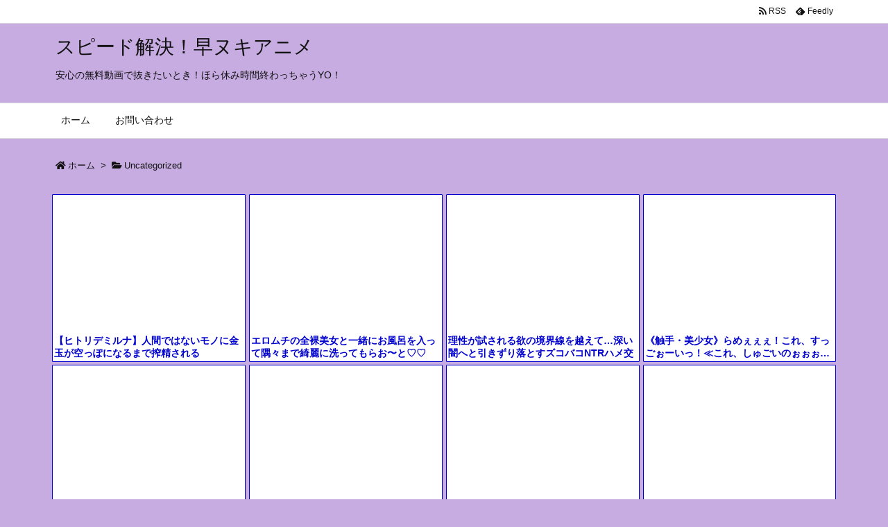

--- FILE ---
content_type: text/html; charset=UTF-8
request_url: https://bpm.anime.eroterest.net/?w=&e=&n=16&rn=4&spn=6&sprn=2&fc=&ts=&tp=1&tbg=000000&tsz=&tr=&tc=&tmc=&tu=1&is=1&mts=0&ds=&dsz=&dr=&dc=&df=&ibg=&ibm=&ids=&ib=&ibc=&ir=1&sf=1
body_size: 3333
content:
var _animeEroterestPartsTargetv21 = document.getElementById("anime_eroterest_partsv21");
_animeEroterestPartsTargetv21.innerHTML='<style>#animeEroterestPartsWrapperv21 {font-size:12px; margin:0; padding:0;}#animeEroterestPartsWrapperv21 a:link, #anime_eroterest_parts1 a:visited {color:#0000cc; text-decoration:none;}#animeEroterestPartsWrapperv21 .itemRow {display:table; width:100%; border-collapse:separate; border-spacing:5px 2.5px; }#animeEroterestPartsWrapperv21 .item {overflow:hidden; display:table-cell; border:1px solid #0000cc; background-color:#ffffff; margin:0; padding:0; vertical-align:top; width:25%; border-radius:1px;}#animeEroterestPartsWrapperv21 .item:hover {background-color:#fffffff;}#animeEroterestPartsWrapperv21 .item:hover .itemTitle p {color:#c2002a; text-decoration:underline;}#animeEroterestPartsWrapperv21 .item:hover img {opacity:0.7;}#animeEroterestPartsWrapperv21 .item a .itemTitle {padding:2px; text-align:left;}#animeEroterestPartsWrapperv21 .item a .itemTitle p {font-weight:bold; font-size:14px; color:#0000cc; overflow:hidden; margin:0; padding:0; height:2.6em; line-height:1.3em; text-decoration:none;}#animeEroterestPartsWrapperv21 .item a .itemBody {overflow:hidden; position:relative;}#animeEroterestPartsWrapperv21 .item a .itemImage {position:relative; overflow:hidden;}#animeEroterestPartsWrapperv21 .item a .itemImage:after{padding-top:72%; display:block; content:"";}#animeEroterestPartsWrapperv21 .item a .itemImage > *{position:absolute; top:0; left:0; bottom:0; right:0;}#animeEroterestPartsWrapperv21 .item a .itemImage img {display:block; width:100%; height:auto; min-height:100%;}#animeEroterestPartsWrapperv21 .item a .movieTime {display:block; position:absolute; top:5px; left:5px; background-color:#fff; padding:2px; border-radius:2px; font-weight:bold; color:#c50067;}#animeEroterestPartsWrapperv21 .item a .itemText {margin:2px;}#animeEroterestPartsWrapperv21 .item a .itemText p {font-size:14px; color:#2d2d2d; margin:0; padding:0; line-height:1.4em; text-align:left; height:2.8em; }#animeEroterestPartsWrapperv21 .item a .clear {clear:both;}#animeEroterestPartsWrapperv21 .foot {text-align:right; margin:4px; clear:both;}</style><div id="animeEroterestPartsWrapperv21" class="animeEroterestPartsWrapperv2"><div class="itemRow"></div><div class="itemRow"><div class="item"><a href="https://anime.eroterest.net/page/2326760/" target="_blank" title="【ヒトリデミルナ】人間ではないモノに金玉が空っぽになるまで搾精される"><div class="itemBody"><div class="itemImage"><img src="//anime.eroterest.net/images/get/190/_6967b20c6c32e.jpeg" width="300" height="197" alt="" class="" loading="auto" /></div></div><div class="itemTitle"><p>【ヒトリデミルナ】人間ではないモノに金玉が空っぽになるまで搾精される</p></div></a></div><div class="item"><a href="https://anime.eroterest.net/page/2326791/" target="_blank" title="エロムチの全裸美女と一緒にお風呂を入って隅々まで綺麗に洗ってもらお〜と♡♡"><div class="itemBody"><div class="itemImage"><img src="//anime.eroterest.net/images/get/183/_6967b58f121f1.jpeg" width="300" height="190" alt="" class="" loading="auto" /></div></div><div class="itemTitle"><p>エロムチの全裸美女と一緒にお風呂を入って隅々まで綺麗に洗ってもらお〜と♡♡</p></div></a></div><div class="item"><a href="https://anime.eroterest.net/page/2326820/" target="_blank" title="理性が試される欲の境界線を越えて&hellip;深い闇へと引きずり落とすズコバコNTRハメ交尾♡"><div class="itemBody"><div class="itemImage"><img src="//anime.eroterest.net/images/get/890/_6967b7d101235.jpeg" width="350" height="297" alt="" class="" loading="auto" /></div></div><div class="itemTitle"><p>理性が試される欲の境界線を越えて&hellip;深い闇へと引きずり落とすズコバコNTRハメ交尾♡</p></div></a></div><div class="item"><a href="https://anime.eroterest.net/page/2326943/" target="_blank" title="《触手・美少女》らめぇぇぇ！これ、すっごぉーいっ！≪これ、しゅごいのぉぉぉ&hellip;≫デカパイお姉さん達と毎日乱交出来る最高過ぎ"><div class="itemBody"><div class="itemImage"><img src="//anime.eroterest.net/images/get/818/_6967dfd89c401.jpeg" width="350" height="223" alt="" class="" loading="auto" /></div></div><div class="itemTitle"><p>《触手・美少女》らめぇぇぇ！これ、すっごぉーいっ！≪これ、しゅごいのぉぉぉ&hellip;≫デカパイお姉さん達と毎日乱交出来る最高過ぎ</p></div></a></div></div><div class="itemRow"><div class="item"><a href="https://anime.eroterest.net/page/2326783/" target="_blank" title="≪※アァァァン♡≫大人気の配信者ガールがドスケベちゃんねる出演で絶倫チムポジジィされるがまま肉便器☆"><div class="itemBody"><div class="itemImage"><img src="//anime.eroterest.net/images/get/427/_6967b28070ec7.jpeg" width="350" height="264" alt="" class="" loading="auto" /></div></div><div class="itemTitle"><p>≪※アァァァン♡≫大人気の配信者ガールがドスケベちゃんねる出演で絶倫チムポジジィされるがまま肉便器☆</p></div></a></div><div class="item"><a href="https://anime.eroterest.net/page/2327204/" target="_blank" title="コンビニ店員のお尻えっろ、、、なにこれ、、、めちゃくちゃ可愛い子が恥じらいながらケツみせてくれて興奮した"><div class="itemBody"><div class="itemImage"><img src="//anime.eroterest.net/images/get/897/_696844634a8a8.jpeg" width="350" height="221" alt="" class="" loading="auto" /></div></div><div class="itemTitle"><p>コンビニ店員のお尻えっろ、、、なにこれ、、、めちゃくちゃ可愛い子が恥じらいながらケツみせてくれて興奮した</p></div></a></div><div class="item"><a href="https://anime.eroterest.net/page/2327336/" target="_blank" title="『ｲｸﾞｯ♡♡ｲｸﾞｩｩｩｩｩ♡♡』和服美女の生ハメＳＥＸ大興奮♡ヌルヌル膣内デカマラ肉棒中出し射精で子宮がｷｭﾝｷｭﾝ"><div class="itemBody"><div class="itemImage"><img src="//anime.eroterest.net/images/get/9/_69687760bd22d.jpeg" width="350" height="262" alt="" class="" loading="auto" /></div></div><div class="itemTitle"><p>『ｲｸﾞｯ♡♡ｲｸﾞｩｩｩｩｩ♡♡』和服美女の生ハメＳＥＸ大興奮♡ヌルヌル膣内デカマラ肉棒中出し射精で子宮がｷｭﾝｷｭﾝ</p></div></a></div><div class="item"><a href="https://anime.eroterest.net/page/2326804/" target="_blank" title="肉付き最高潮な色白美女の股間にデカチン擦りまくる暑すぎる夏の野外パコ☆"><div class="itemBody"><div class="itemImage"><img src="//anime.eroterest.net/images/get/965/_6967b5a9867be.jpeg" width="350" height="255" alt="" class="" loading="auto" /></div></div><div class="itemTitle"><p>肉付き最高潮な色白美女の股間にデカチン擦りまくる暑すぎる夏の野外パコ☆</p></div></a></div></div><div class="itemRow"><div class="item"><a href="https://anime.eroterest.net/page/2327614/" target="_blank" title="『ｱﾝｯ♡♡ﾀﾞﾒｯ♡ｲｸｯ♡♡』巨乳美人妻のNTRセックス大興奮♡ヌルヌル愛液漏れ出す変態行為で完熟メス穴膣イキアクメ"><div class="itemBody"><div class="itemImage"><img src="//anime.eroterest.net/images/get/857/_6968d9ceefca1.jpeg" width="350" height="262" alt="" class="" loading="auto" /></div></div><div class="itemTitle"><p>『ｱﾝｯ♡♡ﾀﾞﾒｯ♡ｲｸｯ♡♡』巨乳美人妻のNTRセックス大興奮♡ヌルヌル愛液漏れ出す変態行為で完熟メス穴膣イキアクメ</p></div></a></div><div class="item"><a href="https://anime.eroterest.net/page/2326787/" target="_blank" title="夏祭りの後、浴衣姿の彼女の窮屈過ぎる処女ま〇こに生チンブチ込み汗ダクになった最高過ぎる青春の思い出"><div class="itemBody"><div class="itemImage"><img src="//anime.eroterest.net/images/get/272/_6967b286d628e.jpeg" width="350" height="244" alt="" class="" loading="auto" /></div></div><div class="itemTitle"><p>夏祭りの後、浴衣姿の彼女の窮屈過ぎる処女ま〇こに生チンブチ込み汗ダクになった最高過ぎる青春の思い出</p></div></a></div><div class="item"><a href="https://anime.eroterest.net/page/2326743/" target="_blank" title="彼女がいるのに美女に爆乳誘惑されて我慢できん！海の見えるホテルで濃厚セックスして楽しんじゃう♡"><div class="itemBody"><div class="itemImage"><img src="//anime.eroterest.net/images/get/354/_6967b1eb0d0de.jpeg" width="300" height="191" alt="" class="" loading="auto" /></div></div><div class="itemTitle"><p>彼女がいるのに美女に爆乳誘惑されて我慢できん！海の見えるホテルで濃厚セックスして楽しんじゃう♡</p></div></a></div><div class="item"><a href="https://anime.eroterest.net/page/2326789/" target="_blank" title="≪★エロアニメ≫パンツのナカで包茎ち●ぽこ初めてのせーし射精！妖艶ボインおねぇさん筆下ろし体験ヤッベェ♪♪"><div class="itemBody"><div class="itemImage"><img src="//anime.eroterest.net/images/get/951/_6967b28ba129e.jpeg" width="350" height="256" alt="" class="" loading="auto" /></div></div><div class="itemTitle"><p>≪★エロアニメ≫パンツのナカで包茎ち●ぽこ初めてのせーし射精！妖艶ボインおねぇさん筆下ろし体験ヤッベェ♪♪</p></div></a></div></div><div class="itemRow"><div class="item"><a href="https://anime.eroterest.net/page/2327284/" target="_blank" title="キモオヤジに一生懸命ご奉仕する肉便器美少女ｗ"><div class="itemBody"><div class="itemImage"><img src="//anime.eroterest.net/images/get/821/_69685e8052738.jpeg" width="350" height="235" alt="" class="" loading="auto" /></div></div><div class="itemTitle"><p>キモオヤジに一生懸命ご奉仕する肉便器美少女ｗ</p></div></a></div><div class="item"><a href="https://anime.eroterest.net/page/2326784/" target="_blank" title="［ショタ&times;美少女］「※やばぁあ&rdquo;、ら゛ぁめえぇ」◇汗っかきブラジャー女子に股間パンツがテント状態ガマンできず&hellip;"><div class="itemBody"><div class="itemImage"><img src="//anime.eroterest.net/images/get/832/_6967b28245a2c.jpeg" width="350" height="269" alt="" class="" loading="auto" /></div></div><div class="itemTitle"><p>［ショタ&times;美少女］「※やばぁあ&rdquo;、ら゛ぁめえぇ」◇汗っかきブラジャー女子に股間パンツがテント状態ガマンできず&hellip;</p></div></a></div><div class="item"><a href="https://anime.eroterest.net/page/2327617/" target="_blank" title="［中出しｴﾛｱﾆﾒ］「※やばぃぃ、イっちゃぅぅ！」パンツ脱がせて串刺し体位でマジイキやっばぃ&hellip;◇都合のよいｾｯｸｽﾌﾚﾝ"><div class="itemBody"><div class="itemImage"><img src="//anime.eroterest.net/images/get/746/_6968d9d1f3369.jpeg" width="350" height="233" alt="" class="" loading="auto" /></div></div><div class="itemTitle"><p>［中出しｴﾛｱﾆﾒ］「※やばぃぃ、イっちゃぅぅ！」パンツ脱がせて串刺し体位でマジイキやっばぃ&hellip;◇都合のよいｾｯｸｽﾌﾚﾝ</p></div></a></div><div class="item"><a href="https://anime.eroterest.net/page/2327338/" target="_blank" title="おもいっきり爆乳おっぱいを掴んだら噴き出す母乳がヤバイ&hearts;"><div class="itemBody"><div class="itemImage"><img src="//anime.eroterest.net/images/get/415/_69687763c8995.jpeg" width="350" height="206" alt="" class="" loading="auto" /></div></div><div class="itemTitle"><p>おもいっきり爆乳おっぱいを掴んだら噴き出す母乳がヤバイ&hearts;</p></div></a></div></div><p class="foot"><a href="https://anime.eroterest.net/" target="_blank">アニメエロタレスト</a></p></div>';
if (window.XMLHttpRequest) {
  var xmlHttp;
  xmlHttp = new XMLHttpRequest();
  xmlHttp.open("GET", "https://bpm.anime.eroterest.net/title/?fc2=&title="+document.title, false);
  xmlHttp.send(null);
}


--- FILE ---
content_type: text/html; charset=UTF-8
request_url: https://bpm.anime.eroterest.net/?w=JK&e=&n=8&rn=4&spn=4&sprn=2&fc=&ts=0&tp=&tbg=&tsz=&tr=&tc=&tmc=&tu=1&is=1&mts=0&ds=&dsz=&dr=&dc=&df=&ibg=&ibm=&ids=1&ib=0&ibc=&ir=1&sf=11
body_size: 2102
content:
var _animeEroterestPartsTargetv211 = document.getElementById("anime_eroterest_partsv211");
_animeEroterestPartsTargetv211.innerHTML='<style>#animeEroterestPartsWrapperv211 {font-size:12px; margin:0; padding:0;}#animeEroterestPartsWrapperv211 a:link, #anime_eroterest_parts11 a:visited {color:#0000cc; text-decoration:none;}#animeEroterestPartsWrapperv211 .itemRow {display:table; width:100%; border-collapse:separate; border-spacing:1px 0.5px; }#animeEroterestPartsWrapperv211 .item {overflow:hidden; display:table-cell;  background-color:#ffffff; margin:0; padding:0; vertical-align:top; width:25%; border-radius:1px;}#animeEroterestPartsWrapperv211 .item:hover {background-color:#fffffff;}#animeEroterestPartsWrapperv211 .item:hover .itemTitle p {color:#c2002a; text-decoration:underline;}#animeEroterestPartsWrapperv211 .item:hover img {opacity:0.7;}#animeEroterestPartsWrapperv211 .item a .itemTitle {padding:2px; text-align:left;}#animeEroterestPartsWrapperv211 .item a .itemTitle p {font-weight:bold; font-size:14px; color:#0000cc; overflow:hidden; margin:0; padding:0; height:2.6em; line-height:1.3em; text-decoration:none;}#animeEroterestPartsWrapperv211 .item a .itemBody {overflow:hidden; position:relative;}#animeEroterestPartsWrapperv211 .item a .itemImage {position:relative; overflow:hidden;}#animeEroterestPartsWrapperv211 .item a .itemImage:after{padding-top:72%; display:block; content:"";}#animeEroterestPartsWrapperv211 .item a .itemImage > *{position:absolute; top:0; left:0; bottom:0; right:0;}#animeEroterestPartsWrapperv211 .item a .itemImage img {display:block; width:100%; height:auto; min-height:100%;}#animeEroterestPartsWrapperv211 .item a .movieTime {display:block; position:absolute; top:5px; left:5px; background-color:#fff; padding:2px; border-radius:2px; font-weight:bold; color:#c50067;}#animeEroterestPartsWrapperv211 .item a .itemText {margin:2px;}#animeEroterestPartsWrapperv211 .item a .itemText p {font-size:14px; color:#2d2d2d; margin:0; padding:0; line-height:1.4em; text-align:left; height:2.8em; }#animeEroterestPartsWrapperv211 .item a .clear {clear:both;}#animeEroterestPartsWrapperv211 .foot {text-align:right; margin:4px; clear:both;}</style><div id="animeEroterestPartsWrapperv211" class="animeEroterestPartsWrapperv2"><div class="itemRow"></div><div class="itemRow"><div class="item"><a href="https://anime.eroterest.net/page/2327950/" target="_blank" title="「そのおっきいの&hellip;すごく気になっちゃうの♡」エロ可愛いデカパイJK達をデカチンで性奴隷確定種付けマーキング♡"><div class="itemBody"><div class="itemImage"><img src="//anime.eroterest.net/images/get/442/_6969314c5adbc.jpeg" width="350" height="262" alt="" class="" loading="auto" /></div></div></a></div><div class="item"><a href="https://anime.eroterest.net/page/2327922/" target="_blank" title="おじさん焦らないで♡♡まだまだいっぱいエッチできるんだから♡♡"><div class="itemBody"><div class="itemImage"><img src="//anime.eroterest.net/images/get/258/_69692333e0eea.jpeg" width="300" height="146" alt="" class="" loading="auto" /></div></div></a></div><div class="item"><a href="https://anime.eroterest.net/page/2328038/" target="_blank" title="≪※だめ&hellip;こんなの&hellip;壊れちゃう&hellip;≫エロい体の美少女が最低な奴らに犯されてイキ狂う！"><div class="itemBody"><div class="itemImage"><img src="//anime.eroterest.net/images/get/671/_696957b0d92e9.jpeg" width="350" height="268" alt="" class="" loading="auto" /></div></div></a></div><div class="item"><a href="https://anime.eroterest.net/page/2327918/" target="_blank" title="めちゃラリった世界で容赦なくハメハメされダウンする美少女"><div class="itemBody"><div class="itemImage"><img src="//anime.eroterest.net/images/get/466/_6969232e38ee8.jpeg" width="350" height="213" alt="" class="" loading="auto" /></div></div></a></div></div><div class="itemRow"><div class="item"><a href="https://anime.eroterest.net/page/2328080/" target="_blank" title="［膣内射精ｴﾛｱﾆﾒ］「※やばぃぃ、イっちゃぅぅ！」まだ発育ざかり娘たちがドスケベな父親を逆襲ヌキ！◇鬼父2-REVEN"><div class="itemBody"><div class="itemImage"><img src="//anime.eroterest.net/images/get/95/_69696671028e1.jpeg" width="350" height="262" alt="" class="" loading="auto" /></div></div></a></div><div class="item"><a href="https://anime.eroterest.net/page/2328086/" target="_blank" title="【凌辱レイプ】絶倫変態キモデブ男から目隠しされSM調教レイプされちゃう美少女JK！【中出し】"><div class="itemBody"><div class="itemImage"><img src="//anime.eroterest.net/images/get/722/_69696985b6bef.jpeg" width="350" height="262" alt="" class="" loading="auto" /></div></div></a></div><div class="item"><a href="https://anime.eroterest.net/page/2327917/" target="_blank" title="彼氏がいるエッチな身体をした女子校生&hellip;実は部活の顧問に手を出されていた&hellip;その体は開発されまくっており&hellip;"><div class="itemBody"><div class="itemImage"><img src="//anime.eroterest.net/images/get/818/_6969232c49a09.jpeg" width="350" height="262" alt="" class="" loading="auto" /></div></div></a></div><div class="item"><a href="https://anime.eroterest.net/page/2328076/" target="_blank" title="≪☆もう、だめぇぇ！！≫でっかぃパイオツ成長ハンパなぃチア部の女子と最高なハメ交尾発展きたぁ！！＜◆爆乳・チアガール/＞"><div class="itemBody"><div class="itemImage"><img src="//anime.eroterest.net/images/get/830/_6969605a31fec.jpeg" width="350" height="257" alt="" class="" loading="auto" /></div></div></a></div></div><p class="foot"><a href="https://anime.eroterest.net/" target="_blank">アニメエロタレスト</a></p></div>';


--- FILE ---
content_type: text/html; charset=UTF-8
request_url: https://bpm.anime.eroterest.net/?w=&e=&n=12&rn=3&spn=0&sprn=0&fc=&ts=&tp=&tbg=&tsz=&tr=&tc=&tmc=&tu=1&is=1&mts=&ds=&dsz=&dr=&dc=&df=&ibg=&ibm=&ids=&ib=&ibc=&ir=&sf=5
body_size: 2892
content:
var _animeEroterestPartsTargetv25 = document.getElementById("anime_eroterest_partsv25");
_animeEroterestPartsTargetv25.innerHTML='<style>#animeEroterestPartsWrapperv25 {font-size:12px; margin:0; padding:0;}#animeEroterestPartsWrapperv25 a:link, #anime_eroterest_parts5 a:visited {color:#0000cc; text-decoration:none;}#animeEroterestPartsWrapperv25 .itemRow {display:table; width:100%; border-collapse:separate; border-spacing:5px 2.5px; }#animeEroterestPartsWrapperv25 .item {overflow:hidden; display:table-cell; border:1px solid #0000cc; background-color:#ffffff; margin:0; padding:0; vertical-align:top; width:33%; border-radius:3px;}#animeEroterestPartsWrapperv25 .item:hover {background-color:#fffffff;}#animeEroterestPartsWrapperv25 .item:hover .itemTitle p {color:#c2002a; text-decoration:underline;}#animeEroterestPartsWrapperv25 .item:hover img {opacity:0.7;}#animeEroterestPartsWrapperv25 .item a .itemTitle {padding:2px; text-align:left;}#animeEroterestPartsWrapperv25 .item a .itemTitle p {font-weight:bold; font-size:14px; color:#0000cc; overflow:hidden; margin:0; padding:0; height:2.6em; line-height:1.3em; text-decoration:none;}#animeEroterestPartsWrapperv25 .item a .itemBody {overflow:hidden; position:relative;}#animeEroterestPartsWrapperv25 .item a .itemImage {position:relative; overflow:hidden;}#animeEroterestPartsWrapperv25 .item a .itemImage:after{padding-top:72%; display:block; content:"";}#animeEroterestPartsWrapperv25 .item a .itemImage > *{position:absolute; top:0; left:0; bottom:0; right:0;}#animeEroterestPartsWrapperv25 .item a .itemImage img {display:block; width:100%; height:auto; min-height:100%;}#animeEroterestPartsWrapperv25 .item a .movieTime {display:block; position:absolute; top:5px; left:5px; background-color:#fff; padding:2px; border-radius:2px; font-weight:bold; color:#c50067;}#animeEroterestPartsWrapperv25 .item a .itemText {margin:2px;}#animeEroterestPartsWrapperv25 .item a .itemText p {font-size:14px; color:#2d2d2d; margin:0; padding:0; line-height:1.4em; text-align:left; height:2.8em; }#animeEroterestPartsWrapperv25 .item a .clear {clear:both;}#animeEroterestPartsWrapperv25 .foot {text-align:right; margin:4px; clear:both;}</style><div id="animeEroterestPartsWrapperv25" class="animeEroterestPartsWrapperv2"><div class="itemRow"></div><div class="itemRow"><div class="item"><a href="https://anime.eroterest.net/page/2326833/" target="_blank" title="【アヘ顔】バイト先で巨乳美女が巨漢男に肉棒ぶち込まれる！！突き上げピストンされて孕ませ中出し！！"><div class="itemTitle"><p>【アヘ顔】バイト先で巨乳美女が巨漢男に肉棒ぶち込まれる！！突き上げピストンされて孕ませ中出し！！</p></div><div class="itemBody"><div class="itemImage"><img src="//anime.eroterest.net/images/get/690/_6967c3a6d0cab.jpeg" width="350" height="262" alt="" class="" loading="auto" /></div></div></a></div><div class="item"><a href="https://anime.eroterest.net/page/2327204/" target="_blank" title="コンビニ店員のお尻えっろ、、、なにこれ、、、めちゃくちゃ可愛い子が恥じらいながらケツみせてくれて興奮した"><div class="itemTitle"><p>コンビニ店員のお尻えっろ、、、なにこれ、、、めちゃくちゃ可愛い子が恥じらいながらケツみせてくれて興奮した</p></div><div class="itemBody"><div class="itemImage"><img src="//anime.eroterest.net/images/get/897/_696844634a8a8.jpeg" width="350" height="221" alt="" class="" loading="auto" /></div></div></a></div><div class="item"><a href="https://anime.eroterest.net/page/2326789/" target="_blank" title="≪★エロアニメ≫パンツのナカで包茎ち●ぽこ初めてのせーし射精！妖艶ボインおねぇさん筆下ろし体験ヤッベェ♪♪"><div class="itemTitle"><p>≪★エロアニメ≫パンツのナカで包茎ち●ぽこ初めてのせーし射精！妖艶ボインおねぇさん筆下ろし体験ヤッベェ♪♪</p></div><div class="itemBody"><div class="itemImage"><img src="//anime.eroterest.net/images/get/951/_6967b28ba129e.jpeg" width="350" height="256" alt="" class="" loading="auto" /></div><span class="movieTime">20分</span></div></a></div></div><div class="itemRow"><div class="item"><a href="https://anime.eroterest.net/page/2326787/" target="_blank" title="夏祭りの後、浴衣姿の彼女の窮屈過ぎる処女ま〇こに生チンブチ込み汗ダクになった最高過ぎる青春の思い出"><div class="itemTitle"><p>夏祭りの後、浴衣姿の彼女の窮屈過ぎる処女ま〇こに生チンブチ込み汗ダクになった最高過ぎる青春の思い出</p></div><div class="itemBody"><div class="itemImage"><img src="//anime.eroterest.net/images/get/272/_6967b286d628e.jpeg" width="350" height="244" alt="" class="" loading="auto" /></div><span class="movieTime">24分</span></div></a></div><div class="item"><a href="https://anime.eroterest.net/page/2326820/" target="_blank" title="理性が試される欲の境界線を越えて&hellip;深い闇へと引きずり落とすズコバコNTRハメ交尾♡"><div class="itemTitle"><p>理性が試される欲の境界線を越えて&hellip;深い闇へと引きずり落とすズコバコNTRハメ交尾♡</p></div><div class="itemBody"><div class="itemImage"><img src="//anime.eroterest.net/images/get/890/_6967b7d101235.jpeg" width="350" height="297" alt="" class="" loading="auto" /></div><span class="movieTime">16分</span></div></a></div><div class="item"><a href="https://anime.eroterest.net/page/2326783/" target="_blank" title="≪※アァァァン♡≫大人気の配信者ガールがドスケベちゃんねる出演で絶倫チムポジジィされるがまま肉便器☆"><div class="itemTitle"><p>≪※アァァァン♡≫大人気の配信者ガールがドスケベちゃんねる出演で絶倫チムポジジィされるがまま肉便器☆</p></div><div class="itemBody"><div class="itemImage"><img src="//anime.eroterest.net/images/get/427/_6967b28070ec7.jpeg" width="350" height="264" alt="" class="" loading="auto" /></div><span class="movieTime">33分</span></div></a></div></div><div class="itemRow"><div class="item"><a href="https://anime.eroterest.net/page/2326760/" target="_blank" title="【ヒトリデミルナ】人間ではないモノに金玉が空っぽになるまで搾精される"><div class="itemTitle"><p>【ヒトリデミルナ】人間ではないモノに金玉が空っぽになるまで搾精される</p></div><div class="itemBody"><div class="itemImage"><img src="//anime.eroterest.net/images/get/190/_6967b20c6c32e.jpeg" width="300" height="197" alt="" class="" loading="auto" /></div><span class="movieTime">15分</span></div></a></div><div class="item"><a href="https://anime.eroterest.net/page/2326743/" target="_blank" title="彼女がいるのに美女に爆乳誘惑されて我慢できん！海の見えるホテルで濃厚セックスして楽しんじゃう♡"><div class="itemTitle"><p>彼女がいるのに美女に爆乳誘惑されて我慢できん！海の見えるホテルで濃厚セックスして楽しんじゃう♡</p></div><div class="itemBody"><div class="itemImage"><img src="//anime.eroterest.net/images/get/354/_6967b1eb0d0de.jpeg" width="300" height="191" alt="" class="" loading="auto" /></div><span class="movieTime">31分</span></div></a></div><div class="item"><a href="https://anime.eroterest.net/page/2326804/" target="_blank" title="肉付き最高潮な色白美女の股間にデカチン擦りまくる暑すぎる夏の野外パコ☆"><div class="itemTitle"><p>肉付き最高潮な色白美女の股間にデカチン擦りまくる暑すぎる夏の野外パコ☆</p></div><div class="itemBody"><div class="itemImage"><img src="//anime.eroterest.net/images/get/965/_6967b5a9867be.jpeg" width="350" height="255" alt="" class="" loading="auto" /></div><span class="movieTime">29分</span></div></a></div></div><div class="itemRow"><div class="item"><a href="https://anime.eroterest.net/page/2326791/" target="_blank" title="エロムチの全裸美女と一緒にお風呂を入って隅々まで綺麗に洗ってもらお〜と♡♡"><div class="itemTitle"><p>エロムチの全裸美女と一緒にお風呂を入って隅々まで綺麗に洗ってもらお〜と♡♡</p></div><div class="itemBody"><div class="itemImage"><img src="//anime.eroterest.net/images/get/183/_6967b58f121f1.jpeg" width="300" height="190" alt="" class="" loading="auto" /></div><span class="movieTime">22分</span></div></a></div><div class="item"><a href="https://anime.eroterest.net/page/2326943/" target="_blank" title="《触手・美少女》らめぇぇぇ！これ、すっごぉーいっ！≪これ、しゅごいのぉぉぉ&hellip;≫デカパイお姉さん達と毎日乱交出来る最高過ぎ"><div class="itemTitle"><p>《触手・美少女》らめぇぇぇ！これ、すっごぉーいっ！≪これ、しゅごいのぉぉぉ&hellip;≫デカパイお姉さん達と毎日乱交出来る最高過ぎ</p></div><div class="itemBody"><div class="itemImage"><img src="//anime.eroterest.net/images/get/818/_6967dfd89c401.jpeg" width="350" height="223" alt="" class="" loading="auto" /></div></div></a></div><div class="item"><a href="https://anime.eroterest.net/page/2327487/" target="_blank" title="艶艶もちもちの爆乳おっぱいな奥サンの贅沢ボディを我が物顔で味わう悪徳オジ&hearts;"><div class="itemTitle"><p>艶艶もちもちの爆乳おっぱいな奥サンの贅沢ボディを我が物顔で味わう悪徳オジ&hearts;</p></div><div class="itemBody"><div class="itemImage"><img src="//anime.eroterest.net/images/get/279/_6968afa2475a2.jpeg" width="350" height="251" alt="" class="" loading="auto" /></div></div></a></div></div><p class="foot"><a href="https://anime.eroterest.net/" target="_blank">アニメエロタレスト</a></p></div>';
if (window.XMLHttpRequest) {
  var xmlHttp;
  xmlHttp = new XMLHttpRequest();
  xmlHttp.open("GET", "https://bpm.anime.eroterest.net/title/?fc2=&title="+document.title, false);
  xmlHttp.send(null);
}


--- FILE ---
content_type: text/html; charset=UTF-8
request_url: https://bpm.anime.eroterest.net/?w=&e=&n=20&rn=2&spn=0&sprn=0&fc=&ts=&tp=&tbg=&tsz=&tr=&tc=&tmc=&tu=1&is=1&mts=&ds=&dsz=&dr=&dc=&df=&ibg=&ibm=&ids=&ib=&ibc=&ir=&sf=6
body_size: 3764
content:
var _animeEroterestPartsTargetv26 = document.getElementById("anime_eroterest_partsv26");
_animeEroterestPartsTargetv26.innerHTML='<style>#animeEroterestPartsWrapperv26 {font-size:12px; margin:0; padding:0;}#animeEroterestPartsWrapperv26 a:link, #anime_eroterest_parts6 a:visited {color:#0000cc; text-decoration:none;}#animeEroterestPartsWrapperv26 .itemRow {display:table; width:100%; border-collapse:separate; border-spacing:5px 2.5px; }#animeEroterestPartsWrapperv26 .item {overflow:hidden; display:table-cell; border:1px solid #0000cc; background-color:#ffffff; margin:0; padding:0; vertical-align:top; width:50%; border-radius:3px;}#animeEroterestPartsWrapperv26 .item:hover {background-color:#fffffff;}#animeEroterestPartsWrapperv26 .item:hover .itemTitle p {color:#c2002a; text-decoration:underline;}#animeEroterestPartsWrapperv26 .item:hover img {opacity:0.7;}#animeEroterestPartsWrapperv26 .item a .itemTitle {padding:2px; text-align:left;}#animeEroterestPartsWrapperv26 .item a .itemTitle p {font-weight:bold; font-size:14px; color:#0000cc; overflow:hidden; margin:0; padding:0; height:2.6em; line-height:1.3em; text-decoration:none;}#animeEroterestPartsWrapperv26 .item a .itemBody {overflow:hidden; position:relative;}#animeEroterestPartsWrapperv26 .item a .itemImage {position:relative; overflow:hidden;}#animeEroterestPartsWrapperv26 .item a .itemImage:after{padding-top:72%; display:block; content:"";}#animeEroterestPartsWrapperv26 .item a .itemImage > *{position:absolute; top:0; left:0; bottom:0; right:0;}#animeEroterestPartsWrapperv26 .item a .itemImage img {display:block; width:100%; height:auto; min-height:100%;}#animeEroterestPartsWrapperv26 .item a .movieTime {display:block; position:absolute; top:5px; left:5px; background-color:#fff; padding:2px; border-radius:2px; font-weight:bold; color:#c50067;}#animeEroterestPartsWrapperv26 .item a .itemText {margin:2px;}#animeEroterestPartsWrapperv26 .item a .itemText p {font-size:14px; color:#2d2d2d; margin:0; padding:0; line-height:1.4em; text-align:left; height:2.8em; }#animeEroterestPartsWrapperv26 .item a .clear {clear:both;}#animeEroterestPartsWrapperv26 .foot {text-align:right; margin:4px; clear:both;}</style><div id="animeEroterestPartsWrapperv26" class="animeEroterestPartsWrapperv2"><div class="itemRow"></div><div class="itemRow"><div class="item"><a href="https://anime.eroterest.net/page/2326791/" target="_blank" title="エロムチの全裸美女と一緒にお風呂を入って隅々まで綺麗に洗ってもらお〜と♡♡"><div class="itemTitle"><p>エロムチの全裸美女と一緒にお風呂を入って隅々まで綺麗に洗ってもらお〜と♡♡</p></div><div class="itemBody"><div class="itemImage"><img src="//anime.eroterest.net/images/get/183/_6967b58f121f1.jpeg" width="300" height="190" alt="" class="" loading="auto" /></div><span class="movieTime">22分</span></div></a></div><div class="item"><a href="https://anime.eroterest.net/page/2327338/" target="_blank" title="おもいっきり爆乳おっぱいを掴んだら噴き出す母乳がヤバイ&hearts;"><div class="itemTitle"><p>おもいっきり爆乳おっぱいを掴んだら噴き出す母乳がヤバイ&hearts;</p></div><div class="itemBody"><div class="itemImage"><img src="//anime.eroterest.net/images/get/415/_69687763c8995.jpeg" width="350" height="206" alt="" class="" loading="auto" /></div></div></a></div></div><div class="itemRow"><div class="item"><a href="https://anime.eroterest.net/page/2326943/" target="_blank" title="《触手・美少女》らめぇぇぇ！これ、すっごぉーいっ！≪これ、しゅごいのぉぉぉ&hellip;≫デカパイお姉さん達と毎日乱交出来る最高過ぎ"><div class="itemTitle"><p>《触手・美少女》らめぇぇぇ！これ、すっごぉーいっ！≪これ、しゅごいのぉぉぉ&hellip;≫デカパイお姉さん達と毎日乱交出来る最高過ぎ</p></div><div class="itemBody"><div class="itemImage"><img src="//anime.eroterest.net/images/get/818/_6967dfd89c401.jpeg" width="350" height="223" alt="" class="" loading="auto" /></div></div></a></div><div class="item"><a href="https://anime.eroterest.net/page/2326743/" target="_blank" title="彼女がいるのに美女に爆乳誘惑されて我慢できん！海の見えるホテルで濃厚セックスして楽しんじゃう♡"><div class="itemTitle"><p>彼女がいるのに美女に爆乳誘惑されて我慢できん！海の見えるホテルで濃厚セックスして楽しんじゃう♡</p></div><div class="itemBody"><div class="itemImage"><img src="//anime.eroterest.net/images/get/354/_6967b1eb0d0de.jpeg" width="300" height="191" alt="" class="" loading="auto" /></div><span class="movieTime">31分</span></div></a></div></div><div class="itemRow"><div class="item"><a href="https://anime.eroterest.net/page/2326833/" target="_blank" title="【アヘ顔】バイト先で巨乳美女が巨漢男に肉棒ぶち込まれる！！突き上げピストンされて孕ませ中出し！！"><div class="itemTitle"><p>【アヘ顔】バイト先で巨乳美女が巨漢男に肉棒ぶち込まれる！！突き上げピストンされて孕ませ中出し！！</p></div><div class="itemBody"><div class="itemImage"><img src="//anime.eroterest.net/images/get/690/_6967c3a6d0cab.jpeg" width="350" height="262" alt="" class="" loading="auto" /></div></div></a></div><div class="item"><a href="https://anime.eroterest.net/page/2327204/" target="_blank" title="コンビニ店員のお尻えっろ、、、なにこれ、、、めちゃくちゃ可愛い子が恥じらいながらケツみせてくれて興奮した"><div class="itemTitle"><p>コンビニ店員のお尻えっろ、、、なにこれ、、、めちゃくちゃ可愛い子が恥じらいながらケツみせてくれて興奮した</p></div><div class="itemBody"><div class="itemImage"><img src="//anime.eroterest.net/images/get/897/_696844634a8a8.jpeg" width="350" height="221" alt="" class="" loading="auto" /></div></div></a></div></div><div class="itemRow"><div class="item"><a href="https://anime.eroterest.net/page/2326783/" target="_blank" title="≪※アァァァン♡≫大人気の配信者ガールがドスケベちゃんねる出演で絶倫チムポジジィされるがまま肉便器☆"><div class="itemTitle"><p>≪※アァァァン♡≫大人気の配信者ガールがドスケベちゃんねる出演で絶倫チムポジジィされるがまま肉便器☆</p></div><div class="itemBody"><div class="itemImage"><img src="//anime.eroterest.net/images/get/427/_6967b28070ec7.jpeg" width="350" height="264" alt="" class="" loading="auto" /></div><span class="movieTime">33分</span></div></a></div><div class="item"><a href="https://anime.eroterest.net/page/2327614/" target="_blank" title="『ｱﾝｯ♡♡ﾀﾞﾒｯ♡ｲｸｯ♡♡』巨乳美人妻のNTRセックス大興奮♡ヌルヌル愛液漏れ出す変態行為で完熟メス穴膣イキアクメ"><div class="itemTitle"><p>『ｱﾝｯ♡♡ﾀﾞﾒｯ♡ｲｸｯ♡♡』巨乳美人妻のNTRセックス大興奮♡ヌルヌル愛液漏れ出す変態行為で完熟メス穴膣イキアクメ</p></div><div class="itemBody"><div class="itemImage"><img src="//anime.eroterest.net/images/get/857/_6968d9ceefca1.jpeg" width="350" height="262" alt="" class="" loading="auto" /></div></div></a></div></div><div class="itemRow"><div class="item"><a href="https://anime.eroterest.net/page/2327284/" target="_blank" title="キモオヤジに一生懸命ご奉仕する肉便器美少女ｗ"><div class="itemTitle"><p>キモオヤジに一生懸命ご奉仕する肉便器美少女ｗ</p></div><div class="itemBody"><div class="itemImage"><img src="//anime.eroterest.net/images/get/821/_69685e8052738.jpeg" width="350" height="235" alt="" class="" loading="auto" /></div></div></a></div><div class="item"><a href="https://anime.eroterest.net/page/2326760/" target="_blank" title="【ヒトリデミルナ】人間ではないモノに金玉が空っぽになるまで搾精される"><div class="itemTitle"><p>【ヒトリデミルナ】人間ではないモノに金玉が空っぽになるまで搾精される</p></div><div class="itemBody"><div class="itemImage"><img src="//anime.eroterest.net/images/get/190/_6967b20c6c32e.jpeg" width="300" height="197" alt="" class="" loading="auto" /></div><span class="movieTime">15分</span></div></a></div></div><div class="itemRow"><div class="item"><a href="https://anime.eroterest.net/page/2326787/" target="_blank" title="夏祭りの後、浴衣姿の彼女の窮屈過ぎる処女ま〇こに生チンブチ込み汗ダクになった最高過ぎる青春の思い出"><div class="itemTitle"><p>夏祭りの後、浴衣姿の彼女の窮屈過ぎる処女ま〇こに生チンブチ込み汗ダクになった最高過ぎる青春の思い出</p></div><div class="itemBody"><div class="itemImage"><img src="//anime.eroterest.net/images/get/272/_6967b286d628e.jpeg" width="350" height="244" alt="" class="" loading="auto" /></div><span class="movieTime">24分</span></div></a></div><div class="item"><a href="https://anime.eroterest.net/page/2327336/" target="_blank" title="『ｲｸﾞｯ♡♡ｲｸﾞｩｩｩｩｩ♡♡』和服美女の生ハメＳＥＸ大興奮♡ヌルヌル膣内デカマラ肉棒中出し射精で子宮がｷｭﾝｷｭﾝ"><div class="itemTitle"><p>『ｲｸﾞｯ♡♡ｲｸﾞｩｩｩｩｩ♡♡』和服美女の生ハメＳＥＸ大興奮♡ヌルヌル膣内デカマラ肉棒中出し射精で子宮がｷｭﾝｷｭﾝ</p></div><div class="itemBody"><div class="itemImage"><img src="//anime.eroterest.net/images/get/9/_69687760bd22d.jpeg" width="350" height="262" alt="" class="" loading="auto" /></div></div></a></div></div><div class="itemRow"><div class="item"><a href="https://anime.eroterest.net/page/2326820/" target="_blank" title="理性が試される欲の境界線を越えて&hellip;深い闇へと引きずり落とすズコバコNTRハメ交尾♡"><div class="itemTitle"><p>理性が試される欲の境界線を越えて&hellip;深い闇へと引きずり落とすズコバコNTRハメ交尾♡</p></div><div class="itemBody"><div class="itemImage"><img src="//anime.eroterest.net/images/get/890/_6967b7d101235.jpeg" width="350" height="297" alt="" class="" loading="auto" /></div><span class="movieTime">16分</span></div></a></div><div class="item"><a href="https://anime.eroterest.net/page/2327617/" target="_blank" title="［中出しｴﾛｱﾆﾒ］「※やばぃぃ、イっちゃぅぅ！」パンツ脱がせて串刺し体位でマジイキやっばぃ&hellip;◇都合のよいｾｯｸｽﾌﾚﾝ"><div class="itemTitle"><p>［中出しｴﾛｱﾆﾒ］「※やばぃぃ、イっちゃぅぅ！」パンツ脱がせて串刺し体位でマジイキやっばぃ&hellip;◇都合のよいｾｯｸｽﾌﾚﾝ</p></div><div class="itemBody"><div class="itemImage"><img src="//anime.eroterest.net/images/get/746/_6968d9d1f3369.jpeg" width="350" height="233" alt="" class="" loading="auto" /></div></div></a></div></div><div class="itemRow"><div class="item"><a href="https://anime.eroterest.net/page/2326789/" target="_blank" title="≪★エロアニメ≫パンツのナカで包茎ち●ぽこ初めてのせーし射精！妖艶ボインおねぇさん筆下ろし体験ヤッベェ♪♪"><div class="itemTitle"><p>≪★エロアニメ≫パンツのナカで包茎ち●ぽこ初めてのせーし射精！妖艶ボインおねぇさん筆下ろし体験ヤッベェ♪♪</p></div><div class="itemBody"><div class="itemImage"><img src="//anime.eroterest.net/images/get/951/_6967b28ba129e.jpeg" width="350" height="256" alt="" class="" loading="auto" /></div><span class="movieTime">20分</span></div></a></div><div class="item"><a href="https://anime.eroterest.net/page/2326804/" target="_blank" title="肉付き最高潮な色白美女の股間にデカチン擦りまくる暑すぎる夏の野外パコ☆"><div class="itemTitle"><p>肉付き最高潮な色白美女の股間にデカチン擦りまくる暑すぎる夏の野外パコ☆</p></div><div class="itemBody"><div class="itemImage"><img src="//anime.eroterest.net/images/get/965/_6967b5a9867be.jpeg" width="350" height="255" alt="" class="" loading="auto" /></div><span class="movieTime">29分</span></div></a></div></div><div class="itemRow"><div class="item"><a href="https://anime.eroterest.net/page/2326784/" target="_blank" title="［ショタ&times;美少女］「※やばぁあ&rdquo;、ら゛ぁめえぇ」◇汗っかきブラジャー女子に股間パンツがテント状態ガマンできず&hellip;"><div class="itemTitle"><p>［ショタ&times;美少女］「※やばぁあ&rdquo;、ら゛ぁめえぇ」◇汗っかきブラジャー女子に股間パンツがテント状態ガマンできず&hellip;</p></div><div class="itemBody"><div class="itemImage"><img src="//anime.eroterest.net/images/get/832/_6967b28245a2c.jpeg" width="350" height="269" alt="" class="" loading="auto" /></div><span class="movieTime">15分</span></div></a></div><div class="item"><a href="https://anime.eroterest.net/page/2327487/" target="_blank" title="艶艶もちもちの爆乳おっぱいな奥サンの贅沢ボディを我が物顔で味わう悪徳オジ&hearts;"><div class="itemTitle"><p>艶艶もちもちの爆乳おっぱいな奥サンの贅沢ボディを我が物顔で味わう悪徳オジ&hearts;</p></div><div class="itemBody"><div class="itemImage"><img src="//anime.eroterest.net/images/get/279/_6968afa2475a2.jpeg" width="350" height="251" alt="" class="" loading="auto" /></div></div></a></div></div><div class="itemRow"><div class="item"><a href="https://anime.eroterest.net/page/2326795/" target="_blank" title="【美少女】くぅ〜！！激カワイイ女子高生のオマンコ最高にキモティィィ！！奥までぶち込んで、いっぱい種付けしてあげるからねｗ"><div class="itemTitle"><p>【美少女】くぅ〜！！激カワイイ女子高生のオマンコ最高にキモティィィ！！奥までぶち込んで、いっぱい種付けしてあげるからねｗ</p></div><div class="itemBody"><div class="itemImage"><img src="//anime.eroterest.net/images/get/438/_6967b59914f44.jpeg" width="350" height="262" alt="" class="" loading="auto" /></div></div></a></div></div><p class="foot"><a href="https://anime.eroterest.net/" target="_blank">アニメエロタレスト</a></p></div>';
if (window.XMLHttpRequest) {
  var xmlHttp;
  xmlHttp = new XMLHttpRequest();
  xmlHttp.open("GET", "https://bpm.anime.eroterest.net/title/?fc2=&title="+document.title, false);
  xmlHttp.send(null);
}


--- FILE ---
content_type: text/html; charset=UTF-8
request_url: https://bpm.anime.eroterest.net/?w=%E3%83%87%E3%82%AB%E4%B9%B3%E9%A6%96&e=&n=6&rn=1&spn=4&sprn=1&fc=&ts=&tp=1&tbg=000000&tsz=&tr=&tc=&tmc=&tu=1&is=1&mts=0&ds=&dsz=&dr=&dc=&df=&ibg=&ibm=&ids=&ib=&ibc=&ir=1&sf=2
body_size: 1973
content:
var _animeEroterestPartsTargetv22 = document.getElementById("anime_eroterest_partsv22");
_animeEroterestPartsTargetv22.innerHTML='<style>#animeEroterestPartsWrapperv22 {font-size:12px; margin:0; padding:0;}#animeEroterestPartsWrapperv22 a:link, #anime_eroterest_parts2 a:visited {color:#0000cc; text-decoration:none;}#animeEroterestPartsWrapperv22 .itemRow {display:table; width:100%; border-collapse:separate; border-spacing:5px 2.5px; }#animeEroterestPartsWrapperv22 .item {overflow:hidden; display:table-cell; border:1px solid #0000cc; background-color:#ffffff; margin:0; padding:0; vertical-align:top; width:100%; border-radius:1px;}#animeEroterestPartsWrapperv22 .item:hover {background-color:#fffffff;}#animeEroterestPartsWrapperv22 .item:hover .itemTitle p {color:#c2002a; text-decoration:underline;}#animeEroterestPartsWrapperv22 .item:hover img {opacity:0.7;}#animeEroterestPartsWrapperv22 .item a .itemTitle {padding:2px; text-align:left;}#animeEroterestPartsWrapperv22 .item a .itemTitle p {font-weight:bold; font-size:14px; color:#0000cc; overflow:hidden; margin:0; padding:0; height:2.6em; line-height:1.3em; text-decoration:none;}#animeEroterestPartsWrapperv22 .item a .itemBody {overflow:hidden; position:relative;}#animeEroterestPartsWrapperv22 .item a .itemImage {position:relative; overflow:hidden;}#animeEroterestPartsWrapperv22 .item a .itemImage:after{padding-top:72%; display:block; content:"";}#animeEroterestPartsWrapperv22 .item a .itemImage > *{position:absolute; top:0; left:0; bottom:0; right:0;}#animeEroterestPartsWrapperv22 .item a .itemImage img {display:block; width:100%; height:auto; min-height:100%;}#animeEroterestPartsWrapperv22 .item a .movieTime {display:block; position:absolute; top:5px; left:5px; background-color:#fff; padding:2px; border-radius:2px; font-weight:bold; color:#c50067;}#animeEroterestPartsWrapperv22 .item a .itemText {margin:2px;}#animeEroterestPartsWrapperv22 .item a .itemText p {font-size:14px; color:#2d2d2d; margin:0; padding:0; line-height:1.4em; text-align:left; height:2.8em; }#animeEroterestPartsWrapperv22 .item a .clear {clear:both;}#animeEroterestPartsWrapperv22 .foot {text-align:right; margin:4px; clear:both;}</style><div id="animeEroterestPartsWrapperv22" class="animeEroterestPartsWrapperv2"><div class="itemRow"></div><div class="itemRow"><div class="item"><a href="https://anime.eroterest.net/page/2327617/" target="_blank" title="［中出しｴﾛｱﾆﾒ］「※やばぃぃ、イっちゃぅぅ！」パンツ脱がせて串刺し体位でマジイキやっばぃ&hellip;◇都合のよいｾｯｸｽﾌﾚﾝ"><div class="itemBody"><div class="itemImage"><img src="//anime.eroterest.net/images/get/746/_6968d9d1f3369.jpeg" width="350" height="233" alt="" class="" loading="auto" /></div></div><div class="itemTitle"><p>［中出しｴﾛｱﾆﾒ］「※やばぃぃ、イっちゃぅぅ！」パンツ脱がせて串刺し体位でマジイキやっばぃ&hellip;◇都合のよいｾｯｸｽﾌﾚﾝ</p></div></a></div></div><div class="itemRow"><div class="item"><a href="https://anime.eroterest.net/page/2326787/" target="_blank" title="夏祭りの後、浴衣姿の彼女の窮屈過ぎる処女ま〇こに生チンブチ込み汗ダクになった最高過ぎる青春の思い出"><div class="itemBody"><div class="itemImage"><img src="//anime.eroterest.net/images/get/272/_6967b286d628e.jpeg" width="350" height="244" alt="" class="" loading="auto" /></div></div><div class="itemTitle"><p>夏祭りの後、浴衣姿の彼女の窮屈過ぎる処女ま〇こに生チンブチ込み汗ダクになった最高過ぎる青春の思い出</p></div></a></div></div><div class="itemRow"><div class="item"><a href="https://anime.eroterest.net/page/2326804/" target="_blank" title="肉付き最高潮な色白美女の股間にデカチン擦りまくる暑すぎる夏の野外パコ☆"><div class="itemBody"><div class="itemImage"><img src="//anime.eroterest.net/images/get/965/_6967b5a9867be.jpeg" width="350" height="255" alt="" class="" loading="auto" /></div></div><div class="itemTitle"><p>肉付き最高潮な色白美女の股間にデカチン擦りまくる暑すぎる夏の野外パコ☆</p></div></a></div></div><div class="itemRow"><div class="item"><a href="https://anime.eroterest.net/page/2327487/" target="_blank" title="艶艶もちもちの爆乳おっぱいな奥サンの贅沢ボディを我が物顔で味わう悪徳オジ&hearts;"><div class="itemBody"><div class="itemImage"><img src="//anime.eroterest.net/images/get/279/_6968afa2475a2.jpeg" width="350" height="251" alt="" class="" loading="auto" /></div></div><div class="itemTitle"><p>艶艶もちもちの爆乳おっぱいな奥サンの贅沢ボディを我が物顔で味わう悪徳オジ&hearts;</p></div></a></div></div><div class="itemRow"><div class="item"><a href="https://anime.eroterest.net/page/2326795/" target="_blank" title="【美少女】くぅ〜！！激カワイイ女子高生のオマンコ最高にキモティィィ！！奥までぶち込んで、いっぱい種付けしてあげるからねｗ"><div class="itemBody"><div class="itemImage"><img src="//anime.eroterest.net/images/get/438/_6967b59914f44.jpeg" width="350" height="262" alt="" class="" loading="auto" /></div></div><div class="itemTitle"><p>【美少女】くぅ〜！！激カワイイ女子高生のオマンコ最高にキモティィィ！！奥までぶち込んで、いっぱい種付けしてあげるからねｗ</p></div></a></div></div><div class="itemRow"><div class="item"><a href="https://anime.eroterest.net/page/2326833/" target="_blank" title="【アヘ顔】バイト先で巨乳美女が巨漢男に肉棒ぶち込まれる！！突き上げピストンされて孕ませ中出し！！"><div class="itemBody"><div class="itemImage"><img src="//anime.eroterest.net/images/get/690/_6967c3a6d0cab.jpeg" width="350" height="262" alt="" class="" loading="auto" /></div></div><div class="itemTitle"><p>【アヘ顔】バイト先で巨乳美女が巨漢男に肉棒ぶち込まれる！！突き上げピストンされて孕ませ中出し！！</p></div></a></div></div><p class="foot"><a href="https://anime.eroterest.net/" target="_blank">アニメエロタレスト</a></p></div>';


--- FILE ---
content_type: text/html; charset=UTF-8
request_url: https://bpm.anime.eroterest.net/?w=%E9%BB%92%E3%82%B9%E3%83%88%E3%83%83%E3%82%AD%E3%83%B3%E3%82%B0&e=&n=6&rn=1&spn=4&sprn=1&fc=&ts=&tp=1&tbg=000000&tsz=&tr=&tc=&tmc=&tu=1&is=1&mts=0&ds=&dsz=&dr=&dc=&df=&ibg=&ibm=&ids=&ib=&ibc=&ir=1&sf=3
body_size: 1930
content:
var _animeEroterestPartsTargetv23 = document.getElementById("anime_eroterest_partsv23");
_animeEroterestPartsTargetv23.innerHTML='<style>#animeEroterestPartsWrapperv23 {font-size:12px; margin:0; padding:0;}#animeEroterestPartsWrapperv23 a:link, #anime_eroterest_parts3 a:visited {color:#0000cc; text-decoration:none;}#animeEroterestPartsWrapperv23 .itemRow {display:table; width:100%; border-collapse:separate; border-spacing:5px 2.5px; }#animeEroterestPartsWrapperv23 .item {overflow:hidden; display:table-cell; border:1px solid #0000cc; background-color:#ffffff; margin:0; padding:0; vertical-align:top; width:100%; border-radius:1px;}#animeEroterestPartsWrapperv23 .item:hover {background-color:#fffffff;}#animeEroterestPartsWrapperv23 .item:hover .itemTitle p {color:#c2002a; text-decoration:underline;}#animeEroterestPartsWrapperv23 .item:hover img {opacity:0.7;}#animeEroterestPartsWrapperv23 .item a .itemTitle {padding:2px; text-align:left;}#animeEroterestPartsWrapperv23 .item a .itemTitle p {font-weight:bold; font-size:14px; color:#0000cc; overflow:hidden; margin:0; padding:0; height:2.6em; line-height:1.3em; text-decoration:none;}#animeEroterestPartsWrapperv23 .item a .itemBody {overflow:hidden; position:relative;}#animeEroterestPartsWrapperv23 .item a .itemImage {position:relative; overflow:hidden;}#animeEroterestPartsWrapperv23 .item a .itemImage:after{padding-top:72%; display:block; content:"";}#animeEroterestPartsWrapperv23 .item a .itemImage > *{position:absolute; top:0; left:0; bottom:0; right:0;}#animeEroterestPartsWrapperv23 .item a .itemImage img {display:block; width:100%; height:auto; min-height:100%;}#animeEroterestPartsWrapperv23 .item a .movieTime {display:block; position:absolute; top:5px; left:5px; background-color:#fff; padding:2px; border-radius:2px; font-weight:bold; color:#c50067;}#animeEroterestPartsWrapperv23 .item a .itemText {margin:2px;}#animeEroterestPartsWrapperv23 .item a .itemText p {font-size:14px; color:#2d2d2d; margin:0; padding:0; line-height:1.4em; text-align:left; height:2.8em; }#animeEroterestPartsWrapperv23 .item a .clear {clear:both;}#animeEroterestPartsWrapperv23 .foot {text-align:right; margin:4px; clear:both;}</style><div id="animeEroterestPartsWrapperv23" class="animeEroterestPartsWrapperv2"><div class="itemRow"></div><div class="itemRow"><div class="item"><a href="https://anime.eroterest.net/page/2327204/" target="_blank" title="コンビニ店員のお尻えっろ、、、なにこれ、、、めちゃくちゃ可愛い子が恥じらいながらケツみせてくれて興奮した"><div class="itemBody"><div class="itemImage"><img src="//anime.eroterest.net/images/get/897/_696844634a8a8.jpeg" width="350" height="221" alt="" class="" loading="auto" /></div></div><div class="itemTitle"><p>コンビニ店員のお尻えっろ、、、なにこれ、、、めちゃくちゃ可愛い子が恥じらいながらケツみせてくれて興奮した</p></div></a></div></div><div class="itemRow"><div class="item"><a href="https://anime.eroterest.net/page/2326789/" target="_blank" title="≪★エロアニメ≫パンツのナカで包茎ち●ぽこ初めてのせーし射精！妖艶ボインおねぇさん筆下ろし体験ヤッベェ♪♪"><div class="itemBody"><div class="itemImage"><img src="//anime.eroterest.net/images/get/951/_6967b28ba129e.jpeg" width="350" height="256" alt="" class="" loading="auto" /></div></div><div class="itemTitle"><p>≪★エロアニメ≫パンツのナカで包茎ち●ぽこ初めてのせーし射精！妖艶ボインおねぇさん筆下ろし体験ヤッベェ♪♪</p></div></a></div></div><div class="itemRow"><div class="item"><a href="https://anime.eroterest.net/page/2326760/" target="_blank" title="【ヒトリデミルナ】人間ではないモノに金玉が空っぽになるまで搾精される"><div class="itemBody"><div class="itemImage"><img src="//anime.eroterest.net/images/get/190/_6967b20c6c32e.jpeg" width="300" height="197" alt="" class="" loading="auto" /></div></div><div class="itemTitle"><p>【ヒトリデミルナ】人間ではないモノに金玉が空っぽになるまで搾精される</p></div></a></div></div><div class="itemRow"><div class="item"><a href="https://anime.eroterest.net/page/2326833/" target="_blank" title="【アヘ顔】バイト先で巨乳美女が巨漢男に肉棒ぶち込まれる！！突き上げピストンされて孕ませ中出し！！"><div class="itemBody"><div class="itemImage"><img src="//anime.eroterest.net/images/get/690/_6967c3a6d0cab.jpeg" width="350" height="262" alt="" class="" loading="auto" /></div></div><div class="itemTitle"><p>【アヘ顔】バイト先で巨乳美女が巨漢男に肉棒ぶち込まれる！！突き上げピストンされて孕ませ中出し！！</p></div></a></div></div><div class="itemRow"><div class="item"><a href="https://anime.eroterest.net/page/2327338/" target="_blank" title="おもいっきり爆乳おっぱいを掴んだら噴き出す母乳がヤバイ&hearts;"><div class="itemBody"><div class="itemImage"><img src="//anime.eroterest.net/images/get/415/_69687763c8995.jpeg" width="350" height="206" alt="" class="" loading="auto" /></div></div><div class="itemTitle"><p>おもいっきり爆乳おっぱいを掴んだら噴き出す母乳がヤバイ&hearts;</p></div></a></div></div><div class="itemRow"><div class="item"><a href="https://anime.eroterest.net/page/2326795/" target="_blank" title="【美少女】くぅ〜！！激カワイイ女子高生のオマンコ最高にキモティィィ！！奥までぶち込んで、いっぱい種付けしてあげるからねｗ"><div class="itemBody"><div class="itemImage"><img src="//anime.eroterest.net/images/get/438/_6967b59914f44.jpeg" width="350" height="262" alt="" class="" loading="auto" /></div></div><div class="itemTitle"><p>【美少女】くぅ〜！！激カワイイ女子高生のオマンコ最高にキモティィィ！！奥までぶち込んで、いっぱい種付けしてあげるからねｗ</p></div></a></div></div><p class="foot"><a href="https://anime.eroterest.net/" target="_blank">アニメエロタレスト</a></p></div>';
